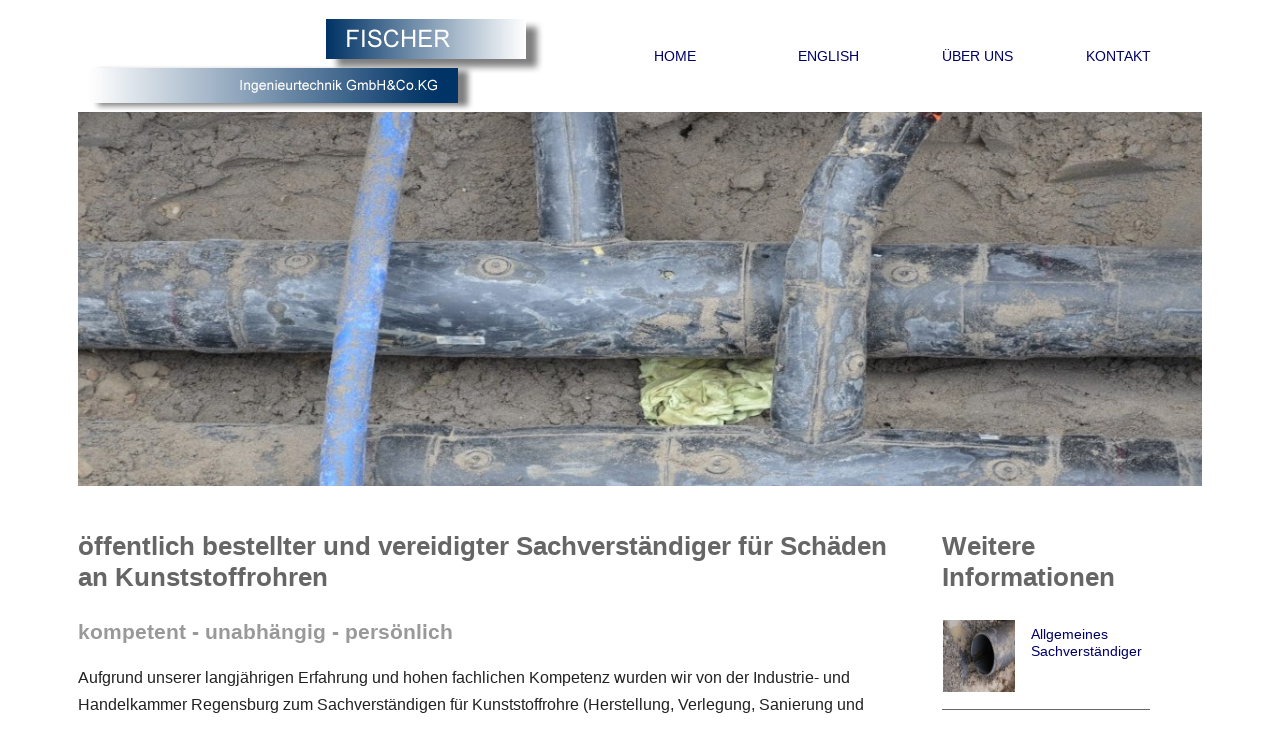

--- FILE ---
content_type: text/html
request_url: http://rohre-gutachter.de/Rohre/Gutachter_Rohre_02.html
body_size: 2869
content:
<!doctype html>
<!--[if lt IE 7]> <html class="ie6 oldie"> <![endif]-->
<!--[if IE 7]>    <html class="ie7 oldie"> <![endif]-->
<!--[if IE 8]>    <html class="ie8 oldie"> <![endif]-->
<!--[if gt IE 8]><!-->
<html class="">
<!--<![endif]-->
<head>
<meta charset="utf-8">
<meta name="viewport" content="width=device-width, initial-scale=1">
<title>Gutachter Rohre - Sachverständige Dr. Fischer</title>
<link href="../CSS_ResponsiveDesign/Vorlage_boilerplate.css" rel="stylesheet" type="text/css">
<link href="../CSS_ResponsiveDesign/Style_Vorlage_ResponsiveDesign.css" rel="stylesheet" type="text/css">

<style type="text/css">
a:link {
	color: #006;
	text-decoration: none;
}
a:visited {
	text-decoration: none;
}
a:hover {
	text-decoration: none;
	color: #F00;
}
a:active {
	text-decoration: none;
}
body,td,th {
	font-size: 1em;
}
</style>
<meta name="Publisher" content="Fischer Ingenieurtechnik GmbH + Co.KG" />
<meta name="Copyright" content="Copyright Fischer Ingenieurtechnik GmbH+Co.KG 2025" />
<meta name="Revisit" content="After 1 days" />
<meta name="Page topic" content="Bauen Wohnen" />
<meta name="Language" content="Deutsch" />
<meta name="keywords" content="Sachverständiger, Sachverständige, Gutachten, Gutachter, Rohre, Rohrleitungen, Rohrleitungsbau, Software, Statik, Gutachten, Analysen, Prüfung, Prüfungen, Inliner, Kunststoffe, Schaden, Schäden, Sanierung, Rohrschäden, Kunststoffrohre, Beschichtung, Gasrohre, Wasserrohre, Trinkwasserrohre, Abwasserrohre, Brunnenrohre, Deponie, ATV, DVGW, Schwimmbäder, Installation, Bauüberwachung, Schweissen, Biogas" />
<meta name="description" content="Sachverständige für Rohre. Öffentlich bestellte und vereidigte Gutachter für Schäden an Kunststoffrohren und Kunststoffen." />


<script src="../CSS_ResponsiveDesign/Vorlage_respond.min.js"></script>
</head>
<body>
<div class="gridContainer clearfix">
  		
          <div id="LayoutDiv1">&nbsp;</div>
        
          <div id="Logo"><img name="Logo_FischerIngenieurtechnik" src="../Images/ZentraleImages/Sachverstaendiger Gutachter Kunststoffe Rohre.jpg" width="474" height="93" alt=""></div>
        
          <div id="Menu_oben01" class="Menu_oben"><a href="../Index.html">Home</a></div>
          <div id="Menu_oben02" class="Menu_oben"><a href="Expert_Pipes_02.html">English</a></div>
          <div id="Menu_oben03" class="Menu_oben"><a href="../Ueber_uns/Ueberuns_Gutachter_Rohre_Kunststoff_Schaeden.html">Über uns</a></div>
          <div id="Menu_oben04" class="Menu_oben"><a href="../Kontakt/Kontakt_Gutachter_Rohrschaden_Kunststoff_Biogasanlagen.html">Kontakt</a></div>
  
          <div id="Banner">
		                <div align="center"><img src="../Images/Rohre/Gutachter_Rohre_Rohrleitungsbau_Sachverstaendiger_Fernwaerme.jpg" alt="Gutachter Kunststoffrohre Kunststoffe"></div>
              </div>
  
          <div id="Body1">&nbsp;</div>
  <div id="Body2">
    <p class="Überschrift_Text">öffentlich bestellter und vereidigter Sachverständiger für Schäden an Kunststoffrohren</p>
                        <p class="sub_Header">kompetent - unabhängig - persönlich</p>

    <p class="Body_Text">Aufgrund unserer langjährigen Erfahrung und hohen fachlichen Kompetenz wurden wir von der Industrie- und Handelkammer Regensburg zum Sachverständigen für Kunststoffrohre (Herstellung, Verlegung, Sanierung und Beurteilung von Rohrschäden ernannt.<img src="../Images/Rohre/Oeffentlich bestellter und vereidigter Sachverstaendiger Kunststoffe Kunststoffrohre.JPG" alt="Qualitätsprüfung InLiner" hspace="10" vspace="10" align="left" /></p>

                        <p class="Body_Text">Die öffentliche Bestellung   ist die vom Staat vorgesehene Auszeichnung besonders qualifizierter   Sachverständiger.</p>
                        <p class="Body_Text">Als Sachvertständige  begutachten und analysieren Schäden wir an Rohren aus allen Werkstoffen. Unser besonderes Interesse als Gutachter gilt den Kunststoffrohren, da die Schäden hier meist besonders komplex sind und die Schadenaufklärung ein tieferes Verständis von Kunststoffen verlangt, das wir ausgrund unserer langjährigen Erfahrung und besonderen Ausbildung (Promotion und Studium im Bereich Kunststoffrohre und Kunststoffe) mitbringen.</p>

                    <p class="Body_Text">Wir bewerten und begutachten alle Schäden, insbesondere auch im Bereich der Verbindungen durch Stecken, Verpressen und Verschweissen. Wir erstellen Restlebensdauerprognosen von Rohren und führen alle Arten von Prüfungen durch.</p>
                                  
                    <p class="Body_Text">Neben unsere Tätigkeit als Sachverständige im Bereich der Kanal- und Wasserohre sind wird auch als Gutachter und Sachverständige für Nahwärmerohre und Fernwärmerohre tätig, wo wir unser Augenmerk neben dem Schaum und der Kunststoff-Umhüllung auf die medienführenden Stahl- und Kunststoff-Rohre legen.</p>
                                   
    <p class="Body_Text">Wir beraten Sie grundsätzlich nur persönlich.</p>
                                        <p class="Button_new"><a href="Gutachter_Rohre_03.html">More details</a></p>
              </div>
  
<div id="Body3">
                        <p class="Überschrift_Text">Weitere<br>Informationen</p>
                <table width="80%" border="0"class="Body_Absaetze">
                          <tr>
                            <td width="36%"><a href="Gutachter_Rohre_01.html"><img src="../Images/Icons/Gutachter_Rohrschaden.jpg" alt="Gutachter Rohre"></a></td>
                            <td width="64%" class="Body_Absaetze_klein"><a href="Gutachter_Rohre_01.html">Allgemeines Sachverständiger</a></td>
                          </tr>
                </table>         
                <table width="80%" border="0"class="Body_Absaetze">
                            <tr>
                                <td width="36%"><a href="Gutachter_Rohre_02.html"><img src="../Images/Icons/Oeffentlich bestellter und vereidigter Sachverstaendiger Kunststoffe Kunststoffrohre - Icon.JPG" alt="Gutachter Kunststoff"></a></td>
                                <td width="64%" class="Body_Absaetze_klein"><a href="Gutachter_Rohre_02.html">Öffentliche Bestellung Sachverständiger</a></td>
                            </tr>
                </table>
                        <table width="80%" border="0"class="Body_Absaetze">
                            <tr>
                                <td width="36%"><a href="Gutachter_Rohre_03.html"><img src="../Images/Icons/Gutachter_Drainagerohr.jpg" alt="Gutachter Folien Beschichtungen"></a></td>
                                <td width="64%" class="Body_Absaetze_klein"><a href="Gutachter_Rohre_03.html">Arbeitsgebiete Gutachter Rohre</a></td>
                            </tr>
                </table>
                <table width="80%" border="0"class="Body_Absaetze">
                            <tr>
                                <td width="36%"><a href="Gutachter_Rohre_04.html"><img src="../Images/Icons/Gutachter_Schweissen_Kunststoff.jpg" alt="Gutachter Schweissen Kunststoff"></a></td>
                                <td width="64%" class="Body_Absaetze_klein"><a href="Gutachter_Rohre_04.html">Prüfung von Rohren</a></td>
                            </tr>
                </table>
                <table width="80%" border="0"class="Body_Absaetze">
                            <tr>
                                <td width="36%"><a href="Gutachter_Rohre_05.html"><img src="../Images/Icons/Statik_Rohre_prueffaehig.jpg" alt="statische Berechnung Rohre"></a></td>
                                <td width="64%" class="Body_Absaetze_klein"><a href="Gutachter_Rohre_05.html">Statische Berechnungen Rohre</a></td>
                            </tr>
                </table>
          </div>
  
           
		  <div id="Body5">&nbsp;</div>
  
          <div id="Footer">
       	  		<div align="right"><a href="../Ueber_uns/Ueberuns_Gutachter_Rohre_Kunststoff_Schaeden.html">Über uns</a> | <a href="../Kontakt/Kontakt_Gutachter_Rohrschaden_Kunststoff_Biogasanlagen.html">Kontakt</a> | <a href="../Ueber_uns/Impressum_Sachverstaendiger_Kunststoff_Rohre.html">Impressum</a></div>
          </div>
          
</div>
</body>
</html>


--- FILE ---
content_type: text/css
request_url: http://rohre-gutachter.de/CSS_ResponsiveDesign/Style_Vorlage_ResponsiveDesign.css
body_size: 1994
content:
@charset "utf-8";
/* Einfache fließende Medien
   Hinweis: Für fließende Medien müssen Sie die Attribute 'height' und 'width' des Medium aus dem HTML-Code entfernen
   http://www.alistapart.com/articles/fluid-images/ 
*/
img, object, embed, video {
	max-width: 100%;
}
/* IE 6 unterstützt keine maximale Breite, verwenden Sie daher eine Standardbreite von 100% */
.ie6 img {
	width:100%;
}

/*
	Dreamweaver-Eigenschaften für fließende Raster
	----------------------------------
	dw-num-cols-mobile:		4;
	dw-num-cols-tablet:		6;
	dw-num-cols-desktop:	8;
	dw-gutter-percentage:	25;
	
	Idee durch den Artikel "Responsive Web Design" von Ethan Marcotte 
	http://www.alistapart.com/articles/responsive-web-design
	
	und "Golden Grid System" von Joni Korpi
	http://goldengridsystem.com/
*/

/* Layout für Mobilgeräte: 480 px oder weniger. */

.gridContainer {
	margin-left: auto;
	margin-right: auto;
	width: 86.45%;
	padding-left: 2.275%;
	padding-right: 2.275%;
}
#LayoutDiv1 {
	clear: both;
	float: left;
	margin-left: 0;
	width: 100%;
	display: block;
}
#Logo {
	clear: both;
	float: left;
	margin-left: 0;
	width: 100%;
	display: block;
}
#Menu_oben01 {
	clear: both;
	float: left;
	margin-left: 0;
	width: 21.0526%;
	display: block;
}
#Menu_oben02 {
	clear: none;
	float: left;
	margin-left: 5.2631%;
	width: 21.0526%;
	display: block;
}
#Menu_oben03 {
	clear: none;
	float: left;
	margin-left: 5.2631%;
	width: 21.0526%;
	display: block;
}
#Menu_oben04 {
	clear: none;
	float: left;
	margin-left: 5.2631%;
	width: 21.0526%;
	display: block;
}
#Banner {
	clear: both;
	float: left;
	margin-left: 0;
	width: 100%;
	display: block;
}
#Body1 {
	clear: both;
	float: left;
	margin-left: 0;
	width: 100%;
	display: block;
}
#Spalte1 {
	clear: both;
	float: left;
	margin-left: 0;
	width: 47.3684%;
	display: block;
}
#Spalte2 {
	clear: none;
	float: left;
	margin-left: 5.2631%;
	width: 47.3684%;
	display: block;
}
#Spalte3 {
	clear: both;
	float: left;
	margin-left: 0;
	width: 47.3684%;
	display: block;
}
#Spalte4 {
	clear: none;
	float: left;
	margin-left: 5.2631%;
	width: 47.3684%;
	display: block;
}
#Body2 {
	clear: both;
	float: left;
	margin-left: 0;
	width: 100%;
	display: block;
}
#Spalte_unten1 {
	clear: both;
	float: left;
	margin-left: 0;
	width: 47.3684%;
	display: block;
}
#Spalte_unten2 {
	clear: none;
	float: left;
	margin-left: 5.2631%;
	width: 47.3684%;
	display: block;
}
#Spalte_unten3 {
	clear: both;
	float: left;
	margin-left: 0;
	width: 47.3684%;
	display: block;
}
#Spalte_unten4 {
	clear: none;
	float: left;
	margin-left: 5.2631%;
	width: 47.3684%;
	display: block;
}
#Body5 {
	clear: both;
	float: left;
	margin-left: 0;
	width: 100%;
	display: block;
}
#Footer {
	clear: both;
	float: left;
	margin-left: 0;
	width: 100%;
	display: block;
}
#Body3 {
	clear: both;
	float: left;
	margin-left: 0;
	width: 100%;
	display: block;
}

/* Layout für Tablet-PCs: 481 bis 768 px. Erbt Stile vom: Layout für Mobilgeräte. */

@media only screen and (min-width: 481px) {
.gridContainer {
	width: 89.9%;
	padding-left: 1.55%;
	padding-right: 1.55%;
}
#LayoutDiv1 {
	clear: both;
	float: left;
	margin-left: 0;
	width: 100%;
	display: block;
}
#Logo {
	clear: both;
	float: left;
	margin-left: 0;
	width: 65.5172%;
	display: block;
}
#Menu_oben01 {
	clear: both;
	float: left;
	margin-left: 0;
	width: 13.7931%;
	display: block;
}
#Menu_oben02 {
	clear: none;
	float: left;
	margin-left: 3.4482%;
	width: 13.7931%;
	display: block;
}
#Menu_oben03 {
	clear: none;
	float: left;
	margin-left: 3.4482%;
	width: 13.7931%;
	display: block;
}
#Menu_oben04 {
	clear: none;
	float: left;
	margin-left: 3.4482%;
	width: 13.7931%;
	display: block;
}
#Banner {
	clear: both;
	float: left;
	margin-left: 0;
	width: 100%;
	display: block;
}
#Body1 {
	clear: both;
	float: left;
	margin-left: 0;
	width: 100%;
	display: block;
}
#Spalte1 {
	clear: both;
	float: left;
	margin-left: 0;
	width: 48.2758%;
	display: block;
}
#Spalte2 {
	clear: none;
	float: left;
	margin-left: 3.4482%;
	width: 48.2758%;
	display: block;
}
#Spalte3 {
	clear: both;
	float: left;
	margin-left: 0;
	width: 48.2758%;
	display: block;
}
#Spalte4 {
	clear: none;
	float: left;
	margin-left: 3.4482%;
	width: 48.2758%;
	display: block;
}
#Body2 {
	clear: both;
	float: left;
	margin-left: 0;
	width: 65.5172%;
	display: block;
}
#Spalte_unten1 {
	clear: both;
	float: left;
	margin-left: 0;
	width: 48.2758%;
	display: block;
}
#Spalte_unten2 {
	clear: none;
	float: left;
	margin-left: 3.4482%;
	width: 48.2758%;
	display: block;
}
#Spalte_unten3 {
	clear: both;
	float: left;
	margin-left: 0;
	width: 48.2758%;
	display: block;
}
#Spalte_unten4 {
	clear: none;
	float: left;
	margin-left: 3.4482%;
	width: 48.2758%;
	display: block;
}
#Body5 {
	clear: both;
	float: left;
	margin-left: 0;
	width: 100%;
	display: block;
}
#Footer {
	clear: both;
	float: left;
	margin-left: 0;
	width: 100%;
	display: block;
}
#Body3 {
	clear: none;
	float: left;
	margin-left: 3.4482%;
	width: 31.0344%;
	display: block;
}
}

/* Desktoplayout: 769 bis maximal 1232 px.  Erbt Stile von: den Layouts für Mobilgeräte und Tablet-PCs. */

@media only screen and (min-width: 769px) {
.gridContainer {
	width: 87.75%;
	max-width: 1232px;
	padding-left: 1.125%;
	padding-right: 1.125%;
	margin: auto;
}
#LayoutDiv1 {
	clear: both;
	float: left;
	margin-left: 0;
	width: 100%;
	display: block;
}
#Logo {
	clear: both;
	float: left;
	margin-left: 0;
	width: 48.7179%;
	display: block;
}
#Menu_oben01 {
	clear: none;
	float: left;
	margin-left: 2.5641%;
	width: 10.2564%;
	display: block;
}
#Menu_oben02 {
	clear: none;
	float: left;
	margin-left: 2.5641%;
	width: 10.2564%;
	display: block;
}
#Menu_oben03 {
	clear: none;
	float: left;
	margin-left: 2.5641%;
	width: 10.2564%;
	display: block;
}
#Menu_oben04 {
	clear: none;
	float: left;
	margin-left: 2.5641%;
	width: 10.2564%;
	display: block;
}
#Banner {
	clear: both;
	float: left;
	margin-left: 0;
	width: 100%;
	display: block;
}
#Body1 {
	clear: both;
	float: left;
	margin-left: 0;
	width: 100%;
	display: block;
}
#Spalte1 {
	clear: both;
	float: left;
	margin-left: 0;
	width: 23.0769%;
	display: block;
}
#Spalte2 {
	clear: none;
	float: left;
	margin-left: 2.5641%;
	width: 23.0769%;
	display: block;
}
#Spalte3 {
	clear: none;
	float: left;
	margin-left: 2.5641%;
	width: 23.0769%;
	display: block;
}
#Spalte4 {
	clear: none;
	float: left;
	margin-left: 2.5641%;
	width: 23.0769%;
	display: block;
}
#Body2 {
	clear: both;
	float: left;
	margin-left: 0;
	width: 74.3589%;
	display: block;
}
#Spalte_unten1 {
	clear: both;
	float: left;
	margin-left: 0;
	width: 23.0769%;
	display: block;
}
#Spalte_unten2 {
	clear: none;
	float: left;
	margin-left: 2.5641%;
	width: 23.0769%;
	display: block;
}

#Spalte_unten3 {
	clear: none;
	float: left;
	margin-left: 2.5641%;
	width: 23.0769%;
	display: block;
}
#Spalte_unten4 {
	clear: none;
	float: left;
	margin-left: 2.5641%;
	width: 23.0769%;
	display: block;
}
#Body5 {
	clear: both;
	float: left;
	margin-left: 0;
	width: 100%;
	display: block;
}
#Footer {
	clear: both;
	float: left;
	margin-left: 0;
	width: 100%;
	display: block;
}
#Body3 {
	clear: none;
	float: left;
	margin-left: 2.5641%;
	width: 23.0769%;
	display: block;
}
}

.Überschrift_Text {
	font-size: 1.6em;
	color: #666;
	border-radius: 6px;
	font-weight: bold;
}
.Menu_oben {
	font-size: .9em;
	color: #009;
	padding-top: 2em;
	text-transform: uppercase;
}
.Button_new {
	background-color: #6CF;
	border-radius: 6px;
	color: #FFF;
	cursor: pointer;
	display: inline-block;
	font-size: 1em;
	margin-top: 0.5em;
	padding: 0.50em 1.5em;
	position: relative;
	text-decoration: none;
	text-transform: uppercase;
	transition: color 0.35s ease-in-out, background-color 0.35s ease-in-out;
	-webkit-transition: color 0.35s ease-in-out, background-color 0.35s ease-in-out;
	-moz-transition: color 0.35s ease-in-out, background-color 0.35s ease-in-out;
	-ms-transition: all 0.35s ease-in-out 0.35s;
	-o-transition: all 0.35s ease-in-out 0.35s;
}
.sub_Header {
	font-family: Verdana, Geneva, sans-serif;
	font-size: 1.3em;
	color: #999;
	font-weight: bold;
}
.Body_Absaetze {
	font-size: 1em;
	margin-top: 1.2em;
	padding-bottom: 1em;
	border-bottom-width: thin;
	border-bottom-style: solid;
	border-bottom-color: #666;
	display: block;
}
.Body_Absaetze_klein {
	font-size: 0.9em;
	display: block;
	padding-left: 1em;
	color: #009;
	padding-top: 0.5em;
}
.Body_Absaetze_Tabellenmitte {
	font-size: 1em;
	padding-top: 2em;
}


.Foto_Icon {
	float: left;
	vertical-align: baseline;
}
.Body_Text {
	font-size: 1em;
	line-height: 1.7em;
	text-align: left;
}

.Body_Adresse {
	font-size: .9em;
	line-height: 1em;
}
